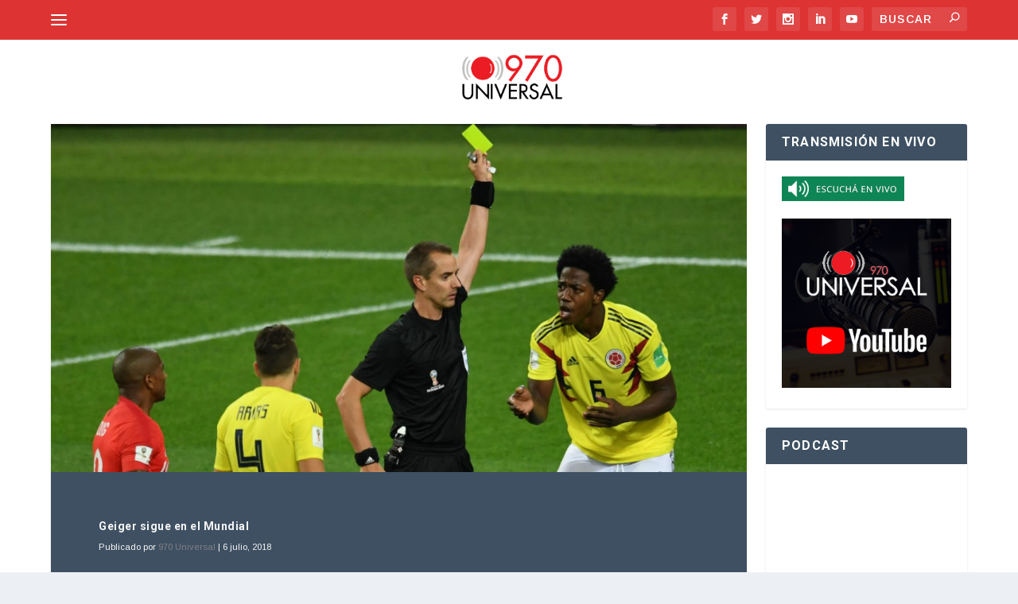

--- FILE ---
content_type: text/html; charset=UTF-8
request_url: https://970universal.com/wp-admin/admin-ajax.php
body_size: 71
content:
{"post_id":66291,"counted":false,"storage":[],"type":"post"}

--- FILE ---
content_type: text/html; charset=utf-8
request_url: https://www.google.com/recaptcha/api2/aframe
body_size: 265
content:
<!DOCTYPE HTML><html><head><meta http-equiv="content-type" content="text/html; charset=UTF-8"></head><body><script nonce="ye-eSrvKM8v1iErqRdFf1g">/** Anti-fraud and anti-abuse applications only. See google.com/recaptcha */ try{var clients={'sodar':'https://pagead2.googlesyndication.com/pagead/sodar?'};window.addEventListener("message",function(a){try{if(a.source===window.parent){var b=JSON.parse(a.data);var c=clients[b['id']];if(c){var d=document.createElement('img');d.src=c+b['params']+'&rc='+(localStorage.getItem("rc::a")?sessionStorage.getItem("rc::b"):"");window.document.body.appendChild(d);sessionStorage.setItem("rc::e",parseInt(sessionStorage.getItem("rc::e")||0)+1);localStorage.setItem("rc::h",'1768950285736');}}}catch(b){}});window.parent.postMessage("_grecaptcha_ready", "*");}catch(b){}</script></body></html>